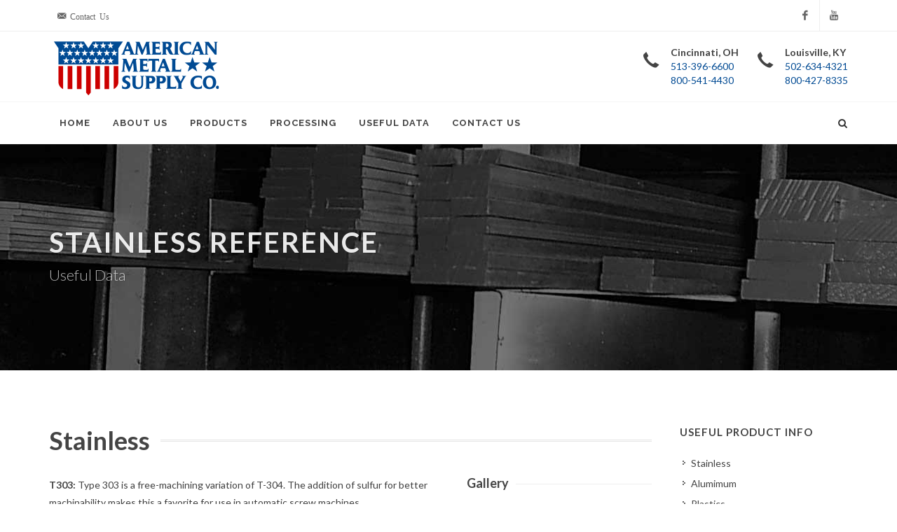

--- FILE ---
content_type: text/html; charset=UTF-8
request_url: https://amsupplyco.com/stainless_info.php
body_size: 31955
content:
<!DOCTYPE html>
<html dir="ltr" lang="en-US">
<head>

    <meta http-equiv="content-type" content="text/html; charset=utf-8" />
	<meta name="author" content="desudio" />
    <meta name="description" content="Welcome to American Metal Supply with locations in Cincinnati OH and Louisville KY - we are your problem solvers." />

    <!-- Stylesheets
    ============================================= -->
	<link href="https://fonts.googleapis.com/css?family=Lato:300,400,400italic,600,700|Raleway:300,400,500,600,700|Crete+Round:400italic" rel="stylesheet" type="text/css" />
    <link rel="stylesheet" href="css/bootstrap.css" type="text/css" />
    <link rel="stylesheet" href="style.css" type="text/css" />
    <link rel="stylesheet" href="css/dark.css" type="text/css" />
    <link rel="stylesheet" href="css/font-icons.css" type="text/css" />
    <link rel="stylesheet" href="css/animate.css" type="text/css" />
    <link rel="stylesheet" href="css/magnific-popup.css" type="text/css" />

    <link rel="stylesheet" href="css/responsive.css" type="text/css" />
    <meta name="viewport" content="width=device-width, initial-scale=1, maximum-scale=1" />
    <!--[if lt IE 9]>
    	<script src="http://css3-mediaqueries-js.googlecode.com/svn/trunk/css3-mediaqueries.js"></script>
    <![endif]-->

    <!-- Here goes your colors.css
	============================================= -->
	<link rel="stylesheet" href="css/colors.css" type="text/css" />
    
    <!-- External JavaScripts
    ============================================= -->
	<script type="text/javascript" src="js/jquery.js"></script>
	<script type="text/javascript" src="js/plugins.js"></script>

    <!-- Document Title
    ============================================= -->
	<title>Stainless Reference | American Metal Supply | Cincinnati &amp; Louisville</title>
    <script>
  (function(i,s,o,g,r,a,m){i['GoogleAnalyticsObject']=r;i[r]=i[r]||function(){
  (i[r].q=i[r].q||[]).push(arguments)},i[r].l=1*new Date();a=s.createElement(o),
  m=s.getElementsByTagName(o)[0];a.async=1;a.src=g;m.parentNode.insertBefore(a,m)
  })(window,document,'script','//www.google-analytics.com/analytics.js','ga');

  ga('create', 'UA-59912032-1', 'auto');
  ga('send', 'pageview');

</script>




<script type="text/javascript">
!function(){function t(){var t=r("utm_content");if(t){var e=new Date;e.setDate(e.getDate()+30),document.cookie=t+";expires="+e.toGMTString()+";path=/"}else if(document.cookie)for(var o=document.cookie.split(/; */),n=0;n<o.length;n++)if(0===o[n].toLowerCase().trim().indexOf("utm_content=")){t=o[n];break}return t}function e(t){try{console.log(t)}catch(e){alert(t)}}function r(t){var e=top.location.search?top.location.search.substring(1):null;if(e)for(var r=e.split("&"),o=0;o<r.length;o++)if(0===r[o].toLowerCase().trim().indexOf(t+"="))return r[o];return null}var o="",n=r("mctest");if(n)e("dnr tag version: 20160125"),o="https://localhost:8080/rip/library/dnr/mcDnrTag.debug.js";else{var a=t(),c="";a&&(c=top.location.search?0<=top.location.search.indexOf("utm_content")?top.location.search:top.location.search+"&"+a:"?"+a,o="https://script.advertiserreports.com/redirector/dnr"+c)}if(o){var i=document.createElement("script");i.src=o,i.type="text/javascript",scriptTag=document.getElementsByTagName("script")[0],scriptTag.parentNode.appendChild(i)}}();
</script>
</head>

<body class="stretched">

    <!-- Document Wrapper
    ============================================= -->
    <div id="wrapper" class="clearfix">

        <!-- Top Bar
        ============================================= -->
        <div id="top-bar">

            <div class="container clearfix">

                <div class="col_half nobottommargin">

                    <!-- Top Links
                    ============================================= -->
                    <div class="top-links">
                    
                    	<ul>
                            <li><a href="contact_us.php"><i class="icon-email3"> Contact Us</i></a></li>
                            
                        </ul>
                        
                    </div><!-- .top-links end -->
                    
                    
                </div>

                <div class="col_half col_last fright nobottommargin">

                   <!-- Top Social
                    ============================================= -->
                    <div id="top-social">
                        <ul>
                            <li><a href="https://www.facebook.com/American-Metal-Supply-Co-268393243171298/timeline?ref=page_internal" target="_blank" class="si-facebook"><span class="ts-icon"><i class="icon-facebook"></i></span><span class="ts-text">Facebook</span></a></li>
                            <li><a href="https://www.youtube.com/channel/UCMPXL1lv0ucMMgXTva77v5A" target="_blank" class="si-youtube"><span class="ts-icon"><i class="icon-youtube"></i></span><span class="ts-text">YouTube</span></a></li>
                            
                        </ul>
                    </div><!-- #top-social end -->
                   
                   
                   
                    

                </div>

            </div>
        </div><!-- #top-bar end -->
        
        <!-- Header
        ============================================= -->
        <header id="header" class="sticky-style-2">

                <!-- Header logo
            ============================================= -->
            <div class="container clearfix">
				

                <!-- Logo
                ============================================= -->
                <div id="logo">
                    <a href="index.php" class="standard-logo" data-dark-logo="/images/logo-dark.png"><img src="/images/logo.png" alt="American Metal Supply Logo"></a>
                    <a href="index.php" class="retina-logo" data-dark-logo="/images/logo-dark@2x.png"><img src="/images/logo@2x.png" alt="American Metal Supply Logo"></a>
                </div><!-- #logo end -->

                <ul class="header-extras">
                    <li>
                        <i class="i-plain icon-call nomargin"></i>
                        <div class="he-text">
                            Cincinnati, OH
                            <a href="tel:513-396-6600"> <span>513-396-6600</span></a>
                            <a href="tel:800-541-4430"> <span>800-541-4430</span></a>
                        </div>
                    </li>
                    <li>
                        <i class="i-plain icon-call nomargin"></i>
                        <div class="he-text">
                            Louisville, KY
                            <a href="tel:502-634-4321"> <span>502-634-4321</span></a>
                            <a href="tel:800-427-8335"> <span>800-427-8335</span></a>
                        </div>
                    </li>
                </ul>

           

                        </div><!-- #header logo end -->  
            
                <!-- Header Nav
            ============================================= -->
            <div id="header-wrap">  
                

                <!-- Primary Navigation
                ============================================= -->
                <nav id="primary-menu" class="style-2">

                    <div class="container clearfix">

                        <div id="primary-menu-trigger"><i class="icon-reorder"></i></div>

                        <ul>
                            <li><a href="index.php">Home</a></li>
                            <li><a href="#">About Us</a>
                                <ul>
                                    <li><a href="history_mission.php">History/Mission</a></li>
                                    <li><a href="team.php">Team</a></li>
                                    <li><a href="service.php">Service</a></li>
                                    <li><a href="quality_control.php">Quality</a></li>
                                    <li><a href="purchasing.php">Purchasing</a></li>
                                    <li><a href="partnerships.php">Partnerships</a></li>
                                    <li><a href="blog.php">Blog/Newsletter</a></li>
                                    
                                </ul>
                            </li>
                            <li><a href="#">Products</a>
                                <ul>
                                    <li><a href="structural_steel_metal.php">Structural</a></li>
                                    <li><a href="bar_steel_metal.php">Bar</a></li>
                                    <li><a href="sheet_plate_steel_metal.php">Sheet/Plate</a></li>
                                    <li><a href="expanded_fiberglass_grating_steel_metal.php">Expanded Metal/Grating</a></li>
                                    <li><a href="tube_pipe_steel_metal.php">Tube/Pipe</a></li>
                                    <li><a href="stainless_steel_metal.php">Stainless</a></li>
                                    <li><a href="aluminum_steel_metal.php">Aluminum</a></li>
                                    <li><a href="cold_finish_steel_metal.php">Cold Finish</a></li>
                                    <li><a href="galvanized_steel_metal.php">Galvanized</a></li>
                                    <li><a href="plastics_grating_steel_metal.php">Plastics</a></li>
                                    <li><a href="other_products_steel_metal.php">Other Products</a></li>
                                    
                                    
                                </ul>
                            </li>
                            <li><a href="#">Processing</a>
                                <ul>
                                    <li><a href="processing_burning.php">Burning</a></li>
                                    <li><a href="processing_sawing.php">Sawing</a></li>
                                    <li><a href="processing_shearing.php">Shearing</a></li>
                                    <li><a href="processing_forming.php">Forming</a></li>
                                    <li><a href="processing_punch_notch_drilling.php">Punch/Notch/Drilling</a></li>
                                    <li><a href="processing_rolling.php">Rolling</a></li>
                                    <li><a href="processing_waterjet.php">Waterjet</a></li>
                                    <li><a href="processing_laser.php">Laser</a></li>
                                    <li><a href="processing_machining.php">Machining</a></li>
                                    <li><a href="processing_assembly.php">Assembly</a></li>
                                    
                                    
                                </ul>
                            </li>
                            
                            
                            <li><a href="#">Useful Data</a>
                                <ul>
                                    <li><a href="msds_sheets.php">MSDS Sheets</a></li>
                                    <li><a href="data_charts.php">Reference Charts</a></li>
                                    <li><a href="data_diagrams.php">Reference Diagrams</a></li>
                                    <li><a href="metal_reference.php">Material Reference Guide</a></li>
                                    <li><a href="#">Useful Product Info</a>
                                        <ul>
                                            <li><a href="stainless_info.php">Stainless</a></li>
                                            <li><a href="aluminum_info.php">Alumimum</a></li>
                                            <li><a href="plastics_info.php">Plastics</a></li>
                                            <li><a href="cold_finish_info.php">Cold Finish</a></li>
                                            <li><a href="galvanized_info.php">Galvanized</a></li>
                                            <li><a href="hot_roll_info.php">Hotroll</a></li>
                                            <li><a href="fiberglass_grating_info.php">Fiberglass Grating</a></li>
                                        </ul>
                                    </li>
                                    
                                </ul>
                            </li>
                            <li><a href="#">Contact Us</a>
                                <ul>
                                    <li><a href="contact_us.php">Contact Info</a></li>
                                    <li><a href="request_a_quote.php">Request A Quote</a></li>
                                    
                                    <li><a href="careers.php">Careers</a></li>
                                </ul>
                            </li>
                        </ul>

                        <!-- Top Cart
                        ============================================= -->
                        <!-- #top-cart end -->

                        <!-- Top Search
                        ============================================= -->
                        <div id="top-search">
                            <a href="#" id="top-search-trigger"><i class="icon-search3"></i><i class="icon-line-cross"></i></a>
                            <form action="search.html" method="get">
                                <input type="text" name="q" class="form-control" value="" placeholder="Type &amp; Hit Enter..">
                            </form>
                        </div><!-- #top-search end -->

                    </div>

                </nav><!-- #primary-menu end -->

			</div><!-- #header nav end --> 

        </header><!-- #header end -->

        <!-- Page Title
        ============================================= -->
        <section id="page-title" class="page-title-parallax page-title-dark" style="background-image: url('images/parallax/stainless_top.jpg'); padding: 120px 0;" data-stellar-background-ratio="0.3">

            <div class="container clearfix">
                <h1>Stainless Reference</h1>
                <span>Useful Data</span>
                
            </div>

        </section><!-- #page-title end -->

        <!-- Content
        ============================================= -->
        <section id="content">

            <div class="content-wrap">

                <div class="container clearfix">

                    <div class="postcontent nobottommargin clearfix">
                    	
                    		<div class="fancy-title title-double-border">
                        	<h1>Stainless</h1>
                    	</div>

                                <div class="col_two_third nobottommargin">
        
                                    <p><strong>T303:</strong> Type 303 is a free-machining variation of T-304. The addition of sulfur for better machinability makes this a favorite for use in automatic screw machines.</p>

                                    <p><strong>304-304L:</strong> The most widely used of the austenitic grades, <strong>T-304</strong> offers good corrosion resistance to many chemicals and industrial atmospheres. Generally considered non-magnetic, it can become slightly magnetic when cold-worked. In 304L, the carbon content has been lowered to .03% max. for corrosion resistance at heat affected zones from welding.</p>
                                        
                                    <p><strong>316 & 316L:</strong> <strong>Type 316</strong> is an austenitic chrome nickel steel with superior corrosion resistance to that of other chrome nickel steels. <strong>T-316</strong> is generally considered non-magnetic, but can become magnetic when cold worked. In <strong>316L</strong>, the carbon content has been lowered to .03% max. for corrosion resistance at heat affected zones from welding.</p>

                                  <a href="stainless_steel_metal.php" class="button button-rounded button-blue topmargin-sm">Click Here for Stainless Stock Sizes</a>  
                                </div>
        
                             <div class="col_one_third nobottommargin col_last">

                                <div class="fancy-title title-border">
                                    <h4>Gallery</h4>
                                </div>
        
                                <div class="masonry-thumbs col-3 clearfix" data-lightbox="gallery" style="width: 100.3%;">
                                    <a href="images/products/stainless/stainless1_800x600.jpg" data-lightbox="gallery-item"><img class="image_fade" src="images/products/stainless/thumbs/stainless1_400x300.jpg" alt="Gallery Thumb 1" data-animate="zoomIn"></a>
<a href="images/products/stainless/stainless2_800x600.jpg" data-lightbox="gallery-item"><img class="image_fade" src="images/products/stainless/thumbs/stainless2_400x300.jpg" alt="Gallery Thumb 2" data-animate="zoomIn" data-delay="100"></a>
                                </div>
        
                            </div>
							
                    	
        
                                
        
                                
                            
                        
                	</div>
                    <!-- Sidebar
                    ============================================= -->
                    <div class="sidebar nobottommargin col_last clearfix">
                        
                        <div class="sidebar-widgets-wrap">

                            <div class="widget widget_links clearfix">

                                <h4>Useful Product Info</h4>
                                <ul>
                                    
                                            <li><a href="stainless_info.php"><div>Stainless</div></a></li>
                                            <li><a href="aluminum_info.php"><div>Alumimum</div></a></li>
                                            <li><a href="plastics_info.php"><div>Plastics</div></a></li>
                                            <li><a href="cold_finish_info.php"><div>Cold Finish</div></a></li>
                                            <li><a href="galvanized_info.php"><div>Galvanized</div></a></li>
                                            <li><a href="hot_roll_info.php"><div>Hotroll</div></a></li>
                                            <li><a href="fiberglass_grating_info.php"><div>Fiberglass Grating</div></a></li>
                                        </ul>
                                    
                            

                            </div>

                            <div class="widget clearfix">

                                <h4>Testimonials</h4>
                                <div class="fslider testimonial noborder nopadding noshadow" data-animation="slide" data-arrows="false" data-pause="12000" style="color: #003366;">
                                    <div class="flexslider">
                                        <div class="slider-wrap">
                                            <div class="slide">
                                                
                                                <div class="testi-content">
                                                    <p>AMS builds solid relationships with competitive pricing and solid service. They treat me like I am the most important customer.</p>
                                                    
                                                </div>
                                            </div>
                                            <div class="slide">
                                                
                                                <div class="testi-content">
                                                    <p>I started buying from American Metals at the turn of the century and have been very pleased with them, great prices, great service, I can't ask for anything more out of a supplier.</p>
                                                    
                                                </div>
                                            </div>
                                            <div class="slide">
                                                
                                                <div class="testi-content">
                                                    <p>American Metal Supply has become a vital partner with our company. Over the years we have bought steel from several companies and American Metal Supply has given us more than good pricing and great service. They actually are concerned and interested in our company and actively try to help. Other steel companies were interested in SELLING to us. American Metal Supply is interested in HELPING us. The difference is phenomenal.</p>
                                                    
                                                </div>
                                            </div>
                                        </div>
                                    </div>
                                </div>


                            </div>

                            

                        </div>                        
                    </div><!-- .sidebar end -->

                
                </div>

            </div>

        </section><!-- #content end -->

        <!-- Footer
        ============================================= -->
        <footer id="footer" class="dark">

            <div class="container">

                <!-- Footer Widgets
                ============================================= -->
                <div class="footer-widgets-wrap clearfix">

                    

                    <div class="col_two_third">

                        <div class="widget clearfix">

                            <img src="https://www.amsupplyco.com/images/footer-widget-logo.png" alt="American Metal footer logo" class="alignleft" style="margin-top: 8px; padding-right: 18px; border-right: 1px solid #4A4A4A;">

                            <p>American Metal Supply is more than a diversified metal supplier. Our extensive hands-on experience is available to you as a complementary and scalable production resource. Our focus is on helping you simplify operations and deliver faster job turnaround. We work to build long-term mutually beneficial relationships. Our service commitment is solid and our goal is to help enable your greater success and profitability. </p>

<p>Successful business relationships go beyond the point of sale.  We work to extend your range of capabilities and help you achieve positive business growth. Our multiple locations, diversified stock and personal dedication to excellence can be part of your competitive strength. American Metal Supply—reliable and turnkey solutions you can build upon! </p>

                            <div class="line" style="margin: 30px 0;"></div>

                            <div class="row">

                                <div class="col-md-3 col-sm-6 bottommargin-sm widget_links">
                                    
                                    <ul>
                                        <li><a href="/structural_steel_metal.php">Structural</a></li>
                                        <li><a href="/bar_steel_metal.php">Bar</a></li>
                                        <li><a href="/sheet_plate_steel_metal.php">Sheet/Plate</a></li>
                                        
                                	</ul>
                                    
                                    
                                </div>

                                <div class="col-md-3 col-sm-6 bottommargin-sm widget_links">
                                    
                                    <ul>
                                        <li><a href="/expanded_fiberglass_grating_steel_metal.php">Expanded Metal/Grating</a></li>
                                        <li><a href="/tube_pipe_steel_metal.php">Tube/Pipe</a></li>
                                        
                                       
                                	</ul>
                                    
                                    
                                </div>

                                <div class="col-md-3 col-sm-6 bottommargin-sm widget_links">
                                    
                                    <ul>
                                        <li><a href="/stainless_steel_metal.php">Stainless</a></li>
										<li><a href="/aluminum_steel_metal.php">Aluminum</a></li>
                                        <li><a href="/cold_finish_steel_metal.php">Cold Finish</a></li>
                                        
                                    
                                	</ul>
                                    
                                    
                                </div>

                                <div class="col-md-3 col-sm-6 bottommargin-sm widget_links">
                                    
                                    <ul>
                                        <li><a href="/galvanized_steel_metal.php">Galvanized</a></li>
										<li><a href="/plastics_grating_steel_metal.php">Plastics</a></li>
                                        <li><a href="/other_products_steel_metal.php">Other Products</a></li>
                                        
                                    
                                	</ul>
                                    
                                    
                                </div>

                            </div>

                        </div>

                    </div>

                    <div class="col_one_third col_last">

                        <div class="widget clearfix" style="margin-bottom: -20px;">

                            <div class="row">

                                <div class="col-md-6 bottommargin-sm">
                                  <div>
                                    <address>
                                        <strong>CINCINNATI:</strong><br>
                                        11337 Williamson Rd.<br>
                                        Cincinnati, OH 45241<br>
                                    </address>
                                    <abbr title="Phone Number"><strong>Phone:</strong></abbr> 513-396-6600<br>
                                    <abbr title="Phone Number"><strong>Phone:</strong></abbr> 800-541-4430<br>
                                    <abbr title="Fax"><strong>Fax:</strong></abbr> 513-396-6079<br>
                                    <abbr title="Email Address"><strong>Email:</strong></abbr> <SCRIPT LANGUAGE="JavaScript">

<!-- Original:  CDR Software -->
<!-- Web Site:  http://www.cdrsoft.com  -->

<!-- This script and many more are available free online at -->
<!-- The JavaScript Source!! http://javascript.internet.com -->

<!-- Begin
user = "sales";
site = "amsupplyco.com";

document.write('<a href=\"mailto:' + user + '@' + site + '\">');
document.write(user + '@' + site + '</a>');
// End -->
</SCRIPT>
                                </div>
                              </div>

                                <div class="col-md-6 bottommargin-sm">
                                    <div>
                                    <address>
                                        <strong>LOUISVILLE:</strong><br>
                                        1250 Old Fern Valley Rd.<br>
                                        Louisville, KY 40219<br>
                                    </address>
                                    <abbr title="Phone Number"><strong>Phone:</strong></abbr> 502-634-4321<br>
                                    <abbr title="Phone Number"><strong>Phone:</strong></abbr> 800-427-8335<br>
                                    <abbr title="Fax"><strong>Fax:</strong></abbr> 502-634-9002<br>
                                    <abbr title="Email Address"><strong>Email:</strong></abbr> <SCRIPT LANGUAGE="JavaScript">

<!-- Original:  CDR Software -->
<!-- Web Site:  http://www.cdrsoft.com  -->

<!-- This script and many more are available free online at -->
<!-- The JavaScript Source!! http://javascript.internet.com -->

<!-- Begin
user = "kysales";
site = "amsupplyco.com";

document.write('<a href=\"mailto:' + user + '@' + site + '\">');
document.write(user + '@' + site + '</a>');
// End -->
</SCRIPT>
                                </div>
                                </div>

                            </div>

                        </div>
                        <div class="widget clearfix" style="margin-bottom: -20px;">

                            <div class="row">

                                <div class="col-md-6 clearfix bottommargin-sm">
                                    <a href="https://www.facebook.com/American-Metal-Supply-Co-268393243171298/timeline?ref=page_internal" target="_blank" class="social-icon si-dark si-colored si-facebook nobottommargin" style="margin-right: 10px;">
                                        <i class="icon-facebook"></i>
                                        <i class="icon-facebook"></i>
                                    </a>
                                    <a href="https://www.facebook.com/American-Metal-Supply-Co-268393243171298/timeline?ref=page_internal"><small style="display: block; margin-top: 3px;"><strong>Like us</strong><br>on Facebook</small></a>
                                </div>
                                <div class="col-md-6 clearfix">
                                    <a href="https://www.youtube.com/channel/UCMPXL1lv0ucMMgXTva77v5A" target="_blank" class="social-icon si-dark si-colored si-youtube nobottommargin" style="margin-right: 10px;">
                                        <i class="icon-youtube"></i>
                                        <i class="icon-youtube"></i>
                                    </a>
                                    <a href="https://www.youtube.com/channel/UCMPXL1lv0ucMMgXTva77v5A" target="_blank"><small style="display: block; margin-top: 3px;"><strong>Watch us</strong><br>on YouTube</small></a>
                                </div>

                            </div>
                            
                           

                        </div>

                    </div>

              
                </div><!-- .footer-widgets-wrap end -->

            </div>

            <!-- Copyrights
            ============================================= -->
            <div id="copyrights">

                <div class="container clearfix">

                    <div class="col_half">
                        Copyrights &copy; 2024 All Rights Reserved by American Metal Supply Co.<br>
                        <div class="copyright-links"><a href="/terms_of_use.php">Terms of Use</a> / <a href="/privacy.php">Privacy Policy</a> Design by <a href="http://www.desudio.com" target="_blank">desudio</a></div>
                    </div>

                    <div class="col_half col_last tright">
                        <div class="copyrights-menu copyright-links fright clearfix">
                            <a href="/index.php">Home</a>/<a href="/service.php">About</a>/<a href="/processing.php">Processing</a>/<a href="/contact_us.php">Contact</a>
                        </div>
                       
                    </div>


                </div>                
            </div><!-- #copyrights end -->

        </footer><!-- #footer end -->

    </div><!-- #wrapper end -->

    <!-- Go To Top
    ============================================= -->
    <div id="gotoTop" class="icon-angle-up"></div>

    <!-- Footer Scripts
    ============================================= -->
    <script type="text/javascript" src="js/functions.js"></script>

</body>
</html>

--- FILE ---
content_type: text/plain
request_url: https://www.google-analytics.com/j/collect?v=1&_v=j102&a=571420372&t=pageview&_s=1&dl=https%3A%2F%2Famsupplyco.com%2Fstainless_info.php&ul=en-us%40posix&dt=Stainless%20Reference%20%7C%20American%20Metal%20Supply%20%7C%20Cincinnati%20%26%20Louisville&sr=1280x720&vp=1280x720&_u=IEBAAEABAAAAACAAI~&jid=544207905&gjid=1063889530&cid=1385621247.1768979911&tid=UA-59912032-1&_gid=450368525.1768979911&_r=1&_slc=1&z=374966324
body_size: -450
content:
2,cG-G8ST8SES7H